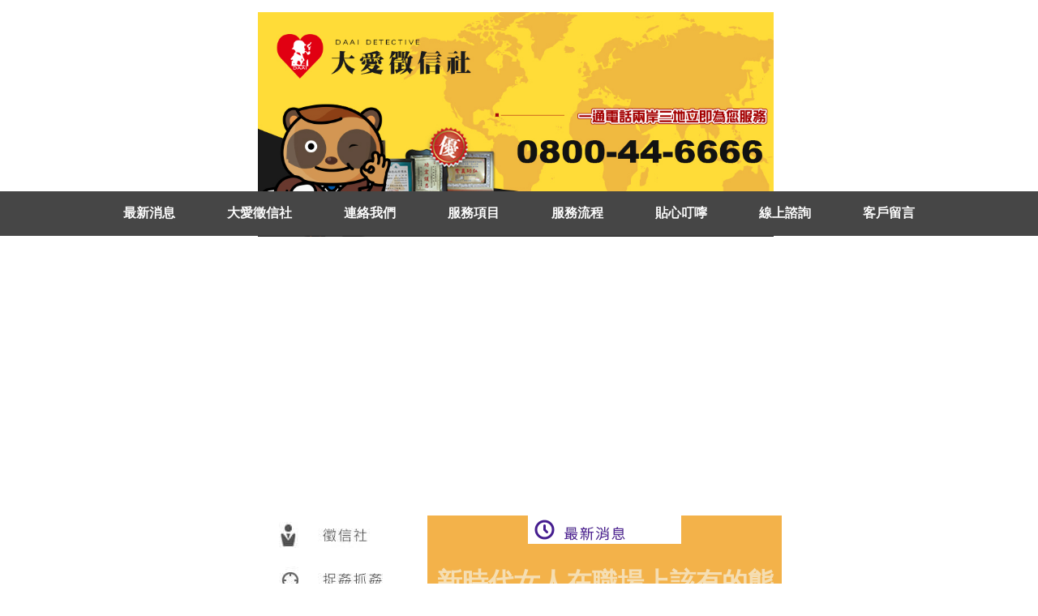

--- FILE ---
content_type: text/html
request_url: https://www.tea12.com.tw/HongKong.html
body_size: 13897
content:
<!DOCTYPE html>
<html lang="zh-Hant">
<head>
<meta charset="UTF-8" />
<title>徵信社現象探討-職業婦女與社會的衝突</title>
<meta name="keywords" content="法律,徵信社,家暴兒童,職業婦女" />
<meta name="description" content="徵信社探討:過去,台灣女性對職業的看法,有的是為了貼補家用,有的是順應時代的潮流；如今,大愛徵信社發現多數的女性對職務的認同及自我期望,都有全面性的提升.該怎麼把職務做得更好?該怎麼面對性騷擾?該怎麼兼顧家庭?該怎麼稱職的當位成功的主管?等等相關的問題,已悄悄成為了現代女性的新課題." />
<meta name="author" content="徵信社,www.tea12.com.tw" />
<meta name="dcterms.rightsHolder" content="徵信社,www.tea12.com.tw" /> 
<meta name="dcterms.audience" content="global" />
<meta name="viewport" content="width=device-width,initial-scale=1.0" />
<link rel="canonical" href="https://www.tea12.com.tw/hongkong.html" />
<link href="https://www.tea12.com.tw/cc.ico" rel="apple-touch-icon" />
<link href="https://www.tea12.com.tw/cc.ico" rel="Shortcut Icon" />
<link href="https://www.tea12.com.tw/style.css" rel="stylesheet" />
<script>(function(i,s,o,g,r,a,m){i['GoogleAnalyticsObject']=r;i[r]=i[r]||function(){(i[r].q=i[r].q||[]).push(arguments)},i[r].l=1*new Date();a=s.createElement(o),m=s.getElementsByTagName(o)[0];a.async=1;a.src=g;m.parentNode.insertBefore(a,m)})(window,document,'script','//www.google-analytics.com/analytics.js','ga');ga('create', 'UA-56383675-1', 'auto');ga('send', 'pageview');</script>
<!--[if IE]><link href="https://www.tea12.com.tw/webscn.css" rel="stylesheet" /><![endif]-->
<!-- Global site tag (gtag.js) - Google Analytics -->
<script async src="https://www.googletagmanager.com/gtag/js?id=UA-58311284-31"></script>
<script>
  window.dataLayer = window.dataLayer || [];
  function gtag(){dataLayer.push(arguments);}
  gtag('js', new Date());

  gtag('config', 'UA-58311284-31');
</script>
<!-- Global site tag (gtag.js) - Google Analytics -->
<script async src="https://www.googletagmanager.com/gtag/js?id=UA-151223025-1"></script>
<script>
  window.dataLayer = window.dataLayer || [];
  function gtag(){dataLayer.push(arguments);}
  gtag("js", new Date());

  gtag("config", "UA-151223025-1");
</script>
</head>
<body>
<div id="all">
<div class="top_banner">
<img class="title_img" alt="家暴兒童" src="https://www.tea12.com.tw/img/ne34.jpg" /></div><div class="menubar">
<a href="https://www.tea12.com.tw/news.php" title="最新消息">最新消息</a>
<a href="https://www.tea12.com.tw/about1.php" title="大愛徵信社">大愛徵信社</a>
<a href="https://www.tea12.com.tw/about3.php" title="連絡我們">連絡我們</a>
<a href="https://www.tea12.com.tw/service.php" title="服務項目">服務項目</a>
<a href="https://www.tea12.com.tw/time.php" title="服務流程">服務流程</a>
<a href="https://www.tea12.com.tw/paper.php" title="貼心叮嚀">貼心叮嚀</a>
<a href="https://www.tea12.com.tw/online.php" title="線上諮詢">線上諮詢</a>
<a href="https://www.tea12.com.tw/link.php" title="客戶留言">客戶留言</a>
</div>
<div class="cen_ul">
<ul>
<li class="li1">
<a href="https://www.tea12.com.tw/" title="徵信社"><div class="ls left1"></div></a>
<a href="https://www.tea12.com.tw/catch.html" title="抓姦捉姦"><div class="ls left2"></div></a>
<a href="https://www.tea12.com.tw/affair.html" title="外遇蒐證"><div class="ls left3"></div></a>
<a href="https://www.tea12.com.tw/findpeople.html" title="尋人查址"><div class="ls left4"></div></a>
<a href="https://www.tea12.com.tw/divorce.html" title="離婚證人"><div class="ls left5"></div></a>
<a href="https://www.tea12.com.tw/whereabouts.html" title="行蹤調查"><div class="ls left6"></div></a>
<a href="https://www.tea12.com.tw/commerce.html" title="工商徵信"><div class="ls left7"></div></a>
<a href="https://www.tea12.com.tw/lovedestroy.html" title="感情破壞"><div class="ls left8"></div></a>
<a href="https://www.tea12.com.tw/debt.html" title="債務協商"><div class="ls left9"></div></a>
<a href="https://www.tea12.com.tw/beforemarry.html" title="婚前徵信"><div class="ls left10"></div></a>
<a href="https://www.tea12.com.tw/savelove.html" title="感情挽回"><div class="ls left11"></div></a>
<a href="https://www.tea12.com.tw/divorcedesign.html" title="離婚設計"><div class="ls left12"></div></a>
</li>
<li class="li3">
<img class="add_img" src="https://www.tea12.com.tw/photo/title_news.gif" alt="news" style="width:189px;height:35px;" />
<h1 class="dowsbanner">新時代女人在職場上該有的態度</h1>
<div class="con_sty">
<p><a href="https://www.tea12.com.tw/" title="徵信社"><strong>徵信社</strong></a>探討分享:過去,台灣女性對職業的看法,有的是為了貼補家用,有的是順應時代的潮流；如今,大愛徵信社發現多數的女性對職務的認同及自我期望,都有全面性的提升.該怎麼把職務做得更好?該怎麼面對性騷擾?該怎麼兼顧家庭?該怎麼稱職的當位成功的主管?等等相關的問題,已悄悄成為了現代女性的新課題.<br>
不只這樣,我們也都希冀本身的人生沒有白活,能過得更有意義,更光彩.因而,在複雜多元的社會裡,我們如果能參考下列方式,堅信困境將會迎刃而解,甚至可能會另外更上一層樓：<br>
一'自我覺察<br>
隨時自問：「目前這個環境是我所要的嗎?」「兩年後'五年後,在照樣的情況下,我要嗎?」在選擇職務時,要如同選擇老公同樣,需要思考是不是「志趣相投」；因它也是我們的終身另一半.同時,自我反省及評估,本身在辦公室裡是不是屬於被提攜及讚賞的人?在從事的行業裡,是不是屬於令人印象深刻的專業人員?本身是不是能凸顯本身的風格及擁有智慧和圓熟的態度?這樣的自我反省和評估,我們才會更清楚下一步本身要的是什麼. <br>
當我們能從「親人要」'「社會要」'「傳統女性要」的角度,逐漸走到「我要」的藍圖裡,那整個生命就會豁然開朗,也將發掘到：原本現代女性可以擁有這麼廣闊的領域；原本我們的潛力也可以這樣無限的延展. <br>
二'自我調整<br>
人生是沒有現成的幸福,在積極規畫生涯中,也不能橫衝直撞,以致忽略了身心健康或親人'同仁間的人際關係；因此應隨時探討本身的性格是不是太急躁?是不是會導致他人的壓力而不自知?能否調整到適合本身的腳步,不輕易受他人影響又清楚本身要什麼?同時,也應擴大心靈境界,用真心和大家相處；因這樣,方能得到良好的人際關係,從而增加心靈的滿足和成長.<br>
在進入婚姻關係的女性,面對婚姻,如果能依循愛情→親情→恩情原則；則婚姻生活將因雙方的默契'價值觀,而能互相諒解.而當面對該怎麼兼顧教養小孩時,有些人會選擇在幼小時陪伴他們；這樣又面對了將來該怎麼找到職務的第二春?該怎麼維持重新進入職場的能力問題.這是高度智慧,沒有標準答案,需要本身衡量取捨的問題. <br>
三'尋求支援<br>
當我們走到人生的十字路口,面對茫然的沒有來而不知何去何從時,唯有「敞開」才可勇敢的面對真實的人生.一個人的生命進程中總會有為數眾多的挫敗,當我們敢於尋求支援時,我們將發掘原本有「敞開」,才有「跨越成長」的機會,也才會得到為數眾多的支援的網路.因而,善用周邊資源,才可成為工作和人生重新衝刺的助力. <br>
總之,作為一位現代女性,在就業職場上應看重本身,應立下本身的基準點,以「我會」'「我能」來消滅一些異性不正確的看法,讓「她做事能當機立斷,顧慮又周全,很能諒解他人」,或「她待人親切有禮,也可以清楚表達個人獨到的見解」,以及「她很有眼光,也願意接納他人不同的見解,透過集思廣益來讓工作順利完成」等等的讚譽流傳在職場上. <br>
不只這樣,應該要盡量放下「女強人」的形象,做個有能力而非僅為外表'態度強悍的女性.應當把一生一世視為「生涯發展」；把職務當成志業,而<em>非僅為賺錢的一份職業；把老公納入生命中的軌道,讓雙方能夠同步成長、互助支援,這才是明智之舉.並另外隨時抱持知恩惜恩的心,尊重倫理,感激生涯中的每一個人；藉著這種感激的心情,女人在職務上才會更加生氣蓬勃,人生的智慧也才能夠源源不絕的發揮.</em>
</p>
<img src="https://www.tea12.com.tw/simg/003.jpg" width="200" alt="新時代女人"/>
<br><a href="https://www.tea12.com.tw/e20.html" title="徵信方針">徵信方針</a>
</div></li>
</ul>
</div>
<div id="dow" class="td_11 dowsbanner s4_new">
<p class="dowsbanner">
<span class="s4">∣</span> <a class="link-12-item" href="https://www.tea12.com.tw/" title="徵信社">徵信社</a> <span class="s4">∣</span> <a class="link-12-item" href="https://www.tea12.com.tw/Recommended.html" title="徵信社推薦">徵信社推薦</a> <span class="s4">∣</span> <a class="link-12-item" href="https://www.tea12.com.tw/lovesolve.html" title="感情諮詢">感情諮詢</a> <span class="s4">∣</span> <a class="link-12-item" href="https://www.tea12.com.tw/site.php" title="網站地圖">網站地圖</a> <span class="s4">∣</span> <a href="https://plus.google.com/+Tea12Twzhengxin/posts" rel="publisher" target="_blank" title="大愛徵信google+">徵信社google+</a> <span class="s4">∣</span> <a class="link-12-item" href="https://www.facebook.com/daaizhengxin" target="_blank" title="徵信社FB">徵信社FB</a> <span class="s4">∣</span><a class="link-12-item" href="https://www.tea12.com.tw/spend.html" title="徵信社收費">徵信社收費</a> <span class="s4">∣</span> <a href="https://www.tea12.com.tw/work.html" title="徵信社工作">徵信社工作</a> <span class="s4">∣</span><a class="link-12-item" href="https://www.tea12.com.tw/findmyip.php" title="查IP位置">查IP位置</a><span class="s4">∣</span><a class="link-12-item" href="https://www.tea12.com.tw/affair/" title="外遇諮詢網">外遇諮詢網</a> <span class="s4">∣</span> <a class="link-12-item" href="https://www.tea12.com.tw/emotion/" title="感情諮詢網">感情諮詢網</a> <span class="s4">∣</span> <a class="link-12-item" href="https://www.tea12.com.tw/law/" title="免費法律諮詢">免費法律諮詢</a><span class="s4">∣</span></p>
<div class="s4">
<h2 class="dowsbanner"><span style="color:#0000cd;">大愛徵信社-力挺女人徵信社</span></h2>
<p class="dowsbanner">
新時代的女性要兼顧事業與家庭，辛苦萬分，而有些男人不但不懂得體諒還在外面搞七捻三，大愛徵信社是力挺女人的徵信社，只要你有任何需要幫忙的地方，歡迎隨時撥打大愛徵信社24小時服務電話:0800256677。只要你有需要幫忙，任何問題都可以隨時連絡我們。<span style="color:#ff0000;"><i>服務項目:外遇蒐證、妨害家庭蒐證、抓姦捉姦、抓猴捉猴、尋人查址、感情挽回、感情破壞、婚姻挽回、感情諮詢、疑難雜症、債務處理、債務協商、工商徵信、背景調查...等相關徵信業務。</i></span></p>
<p class="dowsbanner"><a href="https://www.daai007.com/" title="徵信社">徵信社</a>|<a href="https://www.daai007.com/credit-investigation.html" title="徵信">徵信</a>|<a href="https://www.daai007.com/affair.html" title="外遇">外遇</a>|<a href="https://www.daai007.com/divorce.html" title="離婚">離婚</a>|<a href="https://www.daai007.com/affair05.html" title="抓姦">抓姦</a>|<a href="https://www.daai007.com/newtaipei08.html" title="私家偵探社">私家偵探社</a><!--URL SIT--></p>
<p class="dowsbanner">
<a href="https://www.tea12.com.tw/newTaipei.html" title="新北徵信社">新北徵信社</a> | <a href="https://www.tea12.com.tw/Taipei.html" title="台北徵信社">台北徵信社</a> | <a href="https://www.tea12.com.tw/Taoyuan.html" title="桃園徵信社">桃園徵信社</a> | <a href="https://www.tea12.com.tw/Taichung.html" title="台中徵信社">台中徵信社</a> | <a href="https://www.tea12.com.tw/Tainan.html" title="台南徵信社">台南徵信社</a> | <a href="https://www.tea12.com.tw/Kaohsiung.html" title="高雄徵信社">高雄徵信社</a> | <a href="https://www.tea12.com.tw/HongKong.html" title="香港徵信社">香港徵信社</a> | <a href="https://www.tea12.com.tw/Keelung.html" title="基隆徵信社">基隆徵信社</a> | <a href="https://www.tea12.com.tw/Hsinchu.html" title="新竹徵信社">新竹徵信社</a> | <a href="https://www.tea12.com.tw/Miaoli.html" title="苗栗徵信社">苗栗徵信社</a> |<br />
<a href="https://www.tea12.com.tw/Yunlin.html" title="雲林徵信社">雲林徵信社</a> | <a href="https://www.tea12.com.tw/Changhua.html" title="彰化徵信社">彰化徵信社</a> | <a href="https://www.tea12.com.tw/Nantou.html" title="南投徵信社">南投徵信社</a> | <a href="https://www.tea12.com.tw/Chiayi.html" title="嘉義徵信社">嘉義徵信社</a> | <a href="https://www.tea12.com.tw/Pingtung.html" title="屏東徵信社">屏東徵信社</a> | <a href="https://www.tea12.com.tw/Ilan.html" title="宜蘭徵信社">宜蘭徵信社</a> | <a href="https://www.tea12.com.tw/Taitung.html" title="台東徵信社">台東徵信社</a> | <a href="https://www.tea12.com.tw/Hualien.html" title="花蓮徵信社">花蓮徵信社</a> | <a href="https://www.tea12.com.tw/Penghu.html" title="澎湖徵信社">澎湖徵信社</a> | <a href="https://www.tea12.com.tw/Gammon.html" title="金門徵信社">金門徵信社</a> |</p>
</div></div></div>
</body>
</html>

--- FILE ---
content_type: text/css
request_url: https://www.tea12.com.tw/style.css
body_size: 1288
content:
@charset "UTF-8";

@import url("rwdscn.css") screen and (min-width: 0px) and (max-width: 739px);
@import url("webscn.css") screen and (min-width: 740px) and (max-width: 5000px);
	/* +footer電話
*----------------------------------------------------------------------------*/
@media screen and (min-width: 1025px) {

.phoneWrap ul{display: flex;justify-content: center;padding: 0;}
.phoneWrap ul li{width: 38%;box-sizing: border-box;background-color: #4fac53;list-style: none;}
.phoneWrap ul li + li{border-left: 1px solid #fff;}
.phoneWrap ul li a{display: inline-block;width: 100%;color: #fff;text-align: center;padding: 10px 0px;font-size: 22px;}
footer #footerCompany .plus-information a:hover img{display:block}

}
@media screen and (max-width: 1024px) {
	#dow{
		    padding-bottom: 60px;
	}
.phoneWrap{
    display: block;
    position: fixed;
    bottom: 0px;
    left: 0px;
    width: 100%;
    z-index: 5;
	list-style: none;
}
.phoneWrap ul{display: flex;justify-content: center;padding: 0;}
.phoneWrap ul li{width: 50%;box-sizing: border-box;background-color: #4fac53;list-style: none;}
.phoneWrap ul li + li{border-left: 1px solid #fff;}
.phoneWrap ul li a{display: inline-block; width: 100%;color: #fff;text-align: center;padding: 10px 0px;}
}

--- FILE ---
content_type: text/css
request_url: https://www.tea12.com.tw/rwdscn.css
body_size: 6422
content:
@charset "UTF-8";
body{
	margin:0;
	padding:0;
}
body {margin-left:0px;margin-top:0px;font-family:'Lucida Sans Unicode',' Arial, Helvetica, Verdana', 'Microsoft JhengHei','LiHei Pro','sans-serif';/* background-color:#FAFAE3; */}
a{
	text-decoration:none;
}
#all{
	width: 100%;
}
.lefmob{
	width:320px;
	height:200px;
	background-image:url(images/rw1.jpg);
}
.lefmob img{
	display:none;
}
.righmob{
	width:320px;
	height:200px;
	background-image:url(images/rw2.jpg);
	background-position: right;
	float: right;
}
.righmob img{
	display:none;
}
.leflaw{
	width:320px;
	height:100px;
	background-image:url(images/la1.jpg);
}
.leflaw img{
	display:none;
}
.top_banner img{
	width:100%;
}
.menubar{
	margin:0 auto;
}
.menubar a{
display: block;
text-decoration: none;
padding: 7px;
text-align: center;
color: #000;
border-top: 1px solid #f0f2f3;
background-color: rgba(0, 0, 0, 0);
}
.cen_ul{
}
.cen_ul li:nth-child(1){
    display: none;
}
.cen_ul ul{
	list-style-type: none;
	margin: 0;
	padding: 0px;
	margin-bottom: 18px;
}

.cen_ul img{
	width:100%;
}
.cen_index ul{
	list-style-type: none;
	margin: 0;
	padding: 0;
}
.cen_index img{
	width:100%;
}
p{
	letter-spacing: 0px;
}
.li2 p{
color: #373737;
font-weight: bold;
font-size: 15px;
text-shadow: 2px 2px 1px #d6d6d6;
padding: 15px;
margin: 0;
background-color: rgba(0, 0, 0, 0);
}
.li2 h1{
	padding: 15px;
	margin: 0;
}
.li3 a{
	padding:7px;
	line-height:33px;
}
.li3 input {
	width:90%;
}
.li3 textarea {
	width:90%;
}
.tab {
width: 100%;
}
.tab td {
padding: 7px;
}
.tab td a{
text-decoration: none;
color: #333333;
background-color: rgba(0, 0, 0, 0);
font-size: 14px;
}
.tab td img {
	width: inherit;
	color: rgba(0, 0, 0, 0.1);
	background-color: rgba(0, 0, 0, 0);
}
.trd{
	background-color: #EFEFEF;
	color: rgba(0, 0, 0, 0);
}
#dow{text-align: center;padding: 10px;background-color: #424242;float: left;line-height: 25px;color: #fff;width: 94%;}
#dow a{
	font-size: 10pt;
	color: #ffffff;
	background-color: rgba(0, 0, 0, 0);
	padding:7px;
}
/*  - 首頁 -↑  */
.body_table_set {
margin-left: auto;
margin-right: auto;
border-style: none;
border-collapse: collapse;
}
.body_table_set tr img{
width:100%;
}
.body_table_set tr:nth-child(2) img{
height:40px;
}
.top_tdp{
padding: 0;
}
.top_menu_lr{
	display:none;
}
.n00_index_r3_c2{
	width:300px;
}
.three_two_left{
	display:none;
}
.s4{font-size: 10pt;color: #ffffff;line-height: 28px;background-color: rgba(0, 0, 0, 0);}
.s4 a{
	padding:5px;
}
.top_spacer_set{
border-style:none;
border-collapse:collapse;
width:100%;
}
.top_spacer_set a{
	color:#000;
	background-color: rgba(0, 0, 0, 0);
	text-decoration:none;
}
.tab_td_pad{
	padding: 7px;
}
.table_TD01-1{
font-size:10pt;color:#888888;text-align:left;border-bottom:dashed 1px #CCCCCC;background-color:#FFFFFF;
}
.table_TD01-2{
font-size:10pt;color:#888888;text-align:left;border-bottom:dashed 1px #CCCCCC;background-color:#EFEFEF;
}
.table_TD02{
width:100%;font-size:10pt;color:#888888;text-align:left;font-weight:bold;padding:2px;letter-spacing:0.1em;background-color:#FFFFFF;border:1px solid#006699;
}
.table_TD02-1{
font-size:10pt;color:#2e579b;text-align:left;font-weight:bold;letter-spacing:0.1em;background-color:#d9eaf1;border:0.5px solid#FFFFFF;padding:2px;
}
.table_TD02-2{
font-size:10pt;color:#888888;text-align:right;font-weight:bold;letter-spacing:0.1em;background-color:#d9eaf1;border:0.5px solid#FFFFFF;
}
.td_11{
background-color:rgba(252, 212, 212, 1);
padding:10px;
color:#000;
}
.dowsbanner img{
	width:100%;
}
.add_flo_l img{
width: 189px;
height: 35px;
}
.three_two_right img{
	width:100%;
}
.about1_colorff0000{
background-color: rgba(252, 212, 212, 0);
color: #ff0000;
}
.about1_color008000{
background-color: rgba(252, 212, 212, 0);
color: #008000;
}
.three_two_right input[type=text]{
	width:50%;
}
.three_two_right textarea{
	width:90%;
}
.site{
background-color: #DBF7E8;
color: #000;
}
A.link-12-item:link{
FONT-SIZE:10pt;color:#0060ff;LINE-HEIGHT:14pt;TEXT-DECORATION:none;
background-color:rgba(0, 0, 0, 0);
}
A.link-12-item:visited{
FONT-SIZE:10pt;color:#333333;LINE-HEIGHT:14pt;TEXT-DECORATION:none;
background-color:rgba(0, 0, 0, 0);
}
A.link-12-item:hover{
FONT-SIZE:10pt;color:#0000cd;LINE-HEIGHT:14pt;TEXT-DECORATION:underline;
background-color:rgba(0, 0, 0, 0);
}
.con_sty a{
font-size: 14px;
padding: 10px;
}
.con_sty{
	line-height:25px;
}
.olo_set_dows input{
	width:90%;
}
.olo_set_dows textarea{
	width:90%;
}
.ls{width:199px;height:55px;}
.left1{background-image:url(images/00_index_r3_c22.jpg);}
.left2{background-image:url(images/00_index_r3_c10.jpg);}
.left3{background-image:url(images/00_index_r3_c11.jpg);}
.left4{background-image:url(images/00_index_r3_c12.jpg);}
.left5{background-image:url(images/00_index_r3_c13.jpg);}
.left6{background-image:url(images/00_index_r3_c14.jpg);}
.left7{background-image:url(images/00_index_r3_c15.jpg);}
.left8{background-image:url(images/00_index_r3_c16.jpg);}
.left9{background-image:url(images/00_index_r3_c17.jpg);}
.left10{background-image:url(images/00_index_r3_c18.jpg);}
.left11{background-image:url(images/00_index_r3_c19.jpg);}
.left12{background-image:url(images/00_index_r3_c20.jpg);}


	#warpper{
		width: 100%;
		margin: 0 auto;
	}
	.page_1{
		background-color: #F8FFEA;
	}
	.page_4{
		background: url(/video2/up_bg2.jpg) center top;
	}
	.page_4 a{
		line-height:33px;
		padding:7px;
	}
	.content_1{
		background: url(/video2/up_bg.png) no-repeat center top;
		height:754px;
		width: 100%;
		overflow: hidden;
	}
	.content_2{
		background: url(/video2/up_bg2.jpg) center top;
		padding: 0;
		
	}
	.content_3{
		background: url(/video2/up_bg2.jpg) center top;
		padding: 0;
	}
	.content_4{
		background: url(/video2/up_bg3.jpg) no-repeat center top;
		height: 200px;
		padding: 0;
		color:#FFF;
	}
	.content_4 a{
		color:#FFF;
		TEXT-DECORATION:none;
	}
	.yotube_box{
		margin: 0 auto;
		position: relative;
	}
	.movie{
		position: absolute;
		bottom: 102px;
		left: 10px;
	}
	.youtube_3{
		text-align:center;
		margin:0 auto;
		height:900px;
	}
	.youtube_3 img{
		margin:20px;
	}
	.youtubecss{
		width:100%;
	}
	.lin img{
		width:50%;
	}
	

--- FILE ---
content_type: text/css
request_url: https://www.tea12.com.tw/webscn.css
body_size: 9396
content:
@charset "UTF-8";
body {margin-left:0px;margin-top:0px;font-family:'Lucida Sans Unicode',' Arial, Helvetica, Verdana', 'Microsoft JhengHei','LiHei Pro','sans-serif';/* background-color:#FAFAE3; */}
p{
 letter-spacing:0px;
}
a{
text-decoration:none;
color:#333333;
background-color:rgba(0, 0, 0, 0);
font-size:13px;
}
.table_TD01{
width:100%;font-size:10pt;color:#888888;text-align:left;font-weight:bold;letter-spacing:0.2em;padding:2px;background-color:#ececec;
}
.table_TD01-1{
font-size:10pt;color:#888888;text-align:left;border-bottom:dashed 1px #CCCCCC;background-color:#FFFFFF;
}
.table_TD01-2{
font-size:10pt;color:#888888;text-align:left;border-bottom:dashed 1px #CCCCCC;background-color:#EFEFEF;
}
.s4{font-size:10pt;color:#535353;line-height:25px;background-color:rgba(0, 0, 0, 0);}
.s4 a{
text-decoration:none;
}
A.link-11-item:link{
FONT-SIZE:10pt;color:#555555;LINE-HEIGHT:14pt;TEXT-DECORATION:none;
background-color:rgba(0, 0, 0, 0);
}
A.link-11-item:visited{
FONT-SIZE:10pt;color:#CCCCCC;LINE-HEIGHT:14pt;TEXT-DECORATION:none;
background-color:rgba(0, 0, 0, 0);
}
A.link-11-item:hover{
FONT-SIZE:10pt;color:#FF9999;LINE-HEIGHT:14pt;TEXT-DECORATION:underline;
background-color:rgba(0, 0, 0, 0);
}
A.link-12-item:link{
FONT-SIZE:10pt;color:#0060ff;LINE-HEIGHT:14pt;TEXT-DECORATION:none;
background-color:rgba(0, 0, 0, 0);
}
A.link-12-item:visited{
FONT-SIZE:10pt;color:#333333;LINE-HEIGHT:14pt;TEXT-DECORATION:none;
background-color:rgba(0, 0, 0, 0);
}
A.link-12-item:hover{
FONT-SIZE:10pt;color:#0000cd;LINE-HEIGHT:14pt;TEXT-DECORATION:underline;
background-color:rgba(0, 0, 0, 0);
}
.tab_td_pad{
padding:10px 0 10px 0;
}
.tab_tab_bor{
border-collapse:collapse;
}
.top_spacer_set{
border-style:none;
}
.td_wid100{width:100%;}
.td_wid92{width:92%;}
.td_wid90{width:90%;}
.td_wid63{width:63%;}
.td_wid8{width:8%;}
.td_wid4{width:4%;}
.img_icon1{
width:6px;height:6px;
}
.con_sty{margin:0 30px 0 30px;/* background-color:#E3F2F2; */color:#000;line-height: 200%;}
.left_banner{
width:227px;height:549px;margin:0px;border-width:0px;border-style:solid;
}
.left_banner_index{
width:227px;height:440px;margin:0px;border-width:0px;border-style:solid;
}
.dowsbanner{text-align:center;text-decoration:none;color: wheat;}
.alignright{
text-align:right;
}
.td_11{
font-family:"新細明體";
background-color:rgba(252, 212, 212, 1);
padding:10px;
color:#000;
}
.add_img{
width:189px;height:35px;
}
.olo_set{
margin:0 40px;
background-color:#E3F2F2;
color:#000;
}
.olo_set_dows{
margin:0 40px;
background-color:#FFFFCC;
color:#000;
}
.site{
background-color:#DBF7E8;
color:#000;
}
.online_tab{
width:90%;text-align:center;
}
.title_img{/* width:917px; */height: auto;width: 100%;}
.left_img_mar{
margin:-7px;
}
.ask_mar{
margin:12px 70px;
}
.add_flo_l{
float:left;
}
.mar_cen{
margin:0 auto;
}
.olo_td{
background-color:#FDEEF0;height:50px;
color:#000;
}
.fco{
background-color:rgba(252, 212, 212, 0);
color:#0000cd;
}
#coloble{
background-color:rgba(252, 212, 212, 0);
color:blue;
font-size:10px;
}
.menubar{list-style:none;text-align:center;padding: 17px 0;left: 0;background: #464646;position: absolute;width: 100%;/* background-image:url(images/menuback.jpg); */}
.menubar a{padding: 17px 30px;color: #fbfbfb;font-size:16px;font-weight:bold;}
.menubar a:hover{background: #ff9a16;color: #FFF;/* background-color:rgba(108, 90, 68, 0.66); */}
#dow{text-align:center;font-family:"新細明體";padding: 10px 0;width: 100%;background-color: #424242;/* float:left; */line-height:25px;position: absolute;left: 0;}
#dow p{font-size:10px;color: white;padding: 0 20%;}
.tab{
width:100%;
}
.tab td{
padding:3px 15px 0 0;
}
.trd{
background-color:#EFEFEF;
}
#all{margin:15px auto;width: 50%;height:auto;text-align: center;}
#center_area{
float:right;width:519px;
}
.time_img{
width:673px;
}
.about3_img{
width:638px;
}
.top_banner{
    position: relative;
    width: 100%;
    left: 0;
    top: 0;
}
.menubar{margin-top: -60px;}
.s4_new{
font-size:10pt;
color:#535353;
background-color:rgba(0, 0, 0, 0);
}
.s4_new a:link{font-size:10pt;color: #ffffff;background-color:rgba(0, 0, 0, 0);}
.s4_new a:visited{font-size:10pt;color: #ffffff;background-color:rgba(0, 0, 0, 0);}
.s4_new a:hover{font-size:10pt;color: #ffffff;/* background-color:rgba(0, 0, 0, 0); */}
.cen_ul{width: 100%;/* margin-top: 437px; */margin: 20px;}
.cen_ul p{
color:#373737;
font-size:16px;
/*text-shadow:2px 2px 1px #d6d6d6;*/
}
.cen_ul li{background-color: #f3b24a;float:left;margin: 30px 0;list-style:none;}
.cen_ul li div{
    padding: 0 20px;
}
.cen_ul ul{margin:0;padding:0;display:flex;}
.cen_index{
width:917px;
}
.cen_index p{
color:#5E0C0C;
font-size:12px;
text-shadow:2px 2px 1px #d6d6d6;
}
.cen_index li{
background-color:#FFF;
float:left;
list-style:none;
}
.cen_index ul{
margin:0;
padding:0;
display:flex;
}
.li1{
width:199px;
}
.li2{
width:519px;
}
.li3{
width:718px;
}
.back{
font-size: 20px;
text-align: center;
}
.back a{
font-size: 30px;
color: #8E1616;
}
.ls{width:199px;height:55px;}
.left1{background-image:url(images/00_index_r3_c22.jpg);}
.left2{background-image:url(images/00_index_r3_c10.jpg);}
.left3{background-image:url(images/00_index_r3_c11.jpg);}
.left4{background-image:url(images/00_index_r3_c12.jpg);}
.left5{background-image:url(images/00_index_r3_c13.jpg);}
.left6{background-image:url(images/00_index_r3_c14.jpg);}
.left7{background-image:url(images/00_index_r3_c15.jpg);}
.left8{background-image:url(images/00_index_r3_c16.jpg);}
.left9{background-image:url(images/00_index_r3_c17.jpg);}
.left10{background-image:url(images/00_index_r3_c18.jpg);}
.left11{background-image:url(images/00_index_r3_c19.jpg);}
.left12{background-image:url(images/00_index_r3_c20.jpg);}
.left1:hover{background-image:url(images/00_index_r3_c22_f2.jpg);}
.left2:hover{background-image:url(images/00_index_r3_c11_f2.jpg);}
.left3:hover{background-image:url(images/00_index_r3_c12_f2.jpg);}
.left4:hover{background-image:url(images/00_index_r3_c13_f2.jpg);}
.left5:hover{background-image:url(images/00_index_r3_c14_f2.jpg);}
.left6:hover{background-image:url(images/00_index_r3_c15_f2.jpg);}
.left7:hover{background-image:url(images/00_index_r3_c16_f2.jpg);}
.left8:hover{background-image:url(images/00_index_r3_c17_f2.jpg);}
.left9:hover{background-image:url(images/00_index_r3_c18_f2.jpg);}
.left10:hover{background-image:url(images/00_index_r3_c19_f2.jpg);}
.left11:hover{background-image:url(images/00_index_r3_c20_f2.jpg);}
.left12:hover{background-image:url(images/00_index_r3_c21_f2.jpg);}

	#warpper{
		width: 100%;
		min-width: 980px;
		margin: 0 auto;
		position: relative;
	}
	.page_1{
		background-color: #F8FFEA;
	}
	.page_4{
		background: url(/video2/up_bg2.jpg) center top;
		
	}
	.content_1{
		background: url(/video2/up_bg.png) no-repeat center top;
		height: 0px;
		padding: 753px 0 0 0;
		overflow: hidden;
	}
	.content_2{
		background: url(/video2/up_bg2.jpg) center top;
		height: 453px;
		padding: 0;
		
	}
	.content_3{
		background: url(/video2/up_bg2.jpg) center top;
		height: 600px;
		padding: 0;
	}
	.content_4{
		background: url(/video2/up_bg3.jpg) no-repeat center top;
		height: 200px;
		padding: 0;
		color:#FFF;
	}
	.content_4 a{
		color:#FFF;
		TEXT-DECORATION: none;
	}
	.yotube_box{
		width: 980px;
		margin: 0 auto;
		position: relative;
	}
	.movie{
		position: absolute;
		bottom: 102px;
		left: 10px;
	}
	.youtube_3{
		width:1500px;
		text-align:center;
		margin:0 auto;
	}
	.youtube_3 img{
		margin:20px;
	}
	.lin{
		display: inline-block;
	}
	.video1{
		position:absolute;
		padding-top:135px;
		padding-left:1107px;
	}
	.video2{
		position:absolute;padding-top:135px;margin-left: -210px;
	}
	.video3{
		text-align:center;margin:0 auto;padding-top:10px;font-family:'微軟正黑體','sans-serif';line-height: 36px;font-size:18px;color:#FFF;width: 1060px;
	}
	.read_links ul{
	padding-left: 20px;
	display: block;
	}
	.read_links li{
	float:none;
	background-color: rgba(0, 0, 0, 0);




	list-style-type: initial;
	}

/* +width:1440 ↓
*----------------------------------------------------------------------------*/
@media screen and (max-width: 1440px) {
	.cen_ul {
		/* margin-top: 345px; */
		margin: 10px;
	}
}
/* +width:1366 ↓
*----------------------------------------------------------------------------*/
@media screen and (max-width: 1366px) {
	.cen_ul {
		margin-top: 330px;
	}
}
/* +width:1280 ↓
*----------------------------------------------------------------------------*/
@media screen and (max-width: 1280px) {
	.cen_ul {
		margin-top: 310px;
	}
}
/* +width:1024 ↓
*----------------------------------------------------------------------------*/
@media screen and (max-width: 1024px) {
	.menubar a {
		padding: 17px 20px;
	}
	.cen_ul {
		margin-top: 250px;
	}
}
/* +width:768 ↓
*----------------------------------------------------------------------------*/
@media screen and (max-width: 768px) {
.cen_ul li:nth-child(1){
    display: none;
}
.title_img,.menubar,#dow {
    width: 120%;
}
.li3 {
    width: 100%;
}
#dow p {
    padding: 0 5%;
}
.cen_ul {
    margin-top: 230px;
}
}